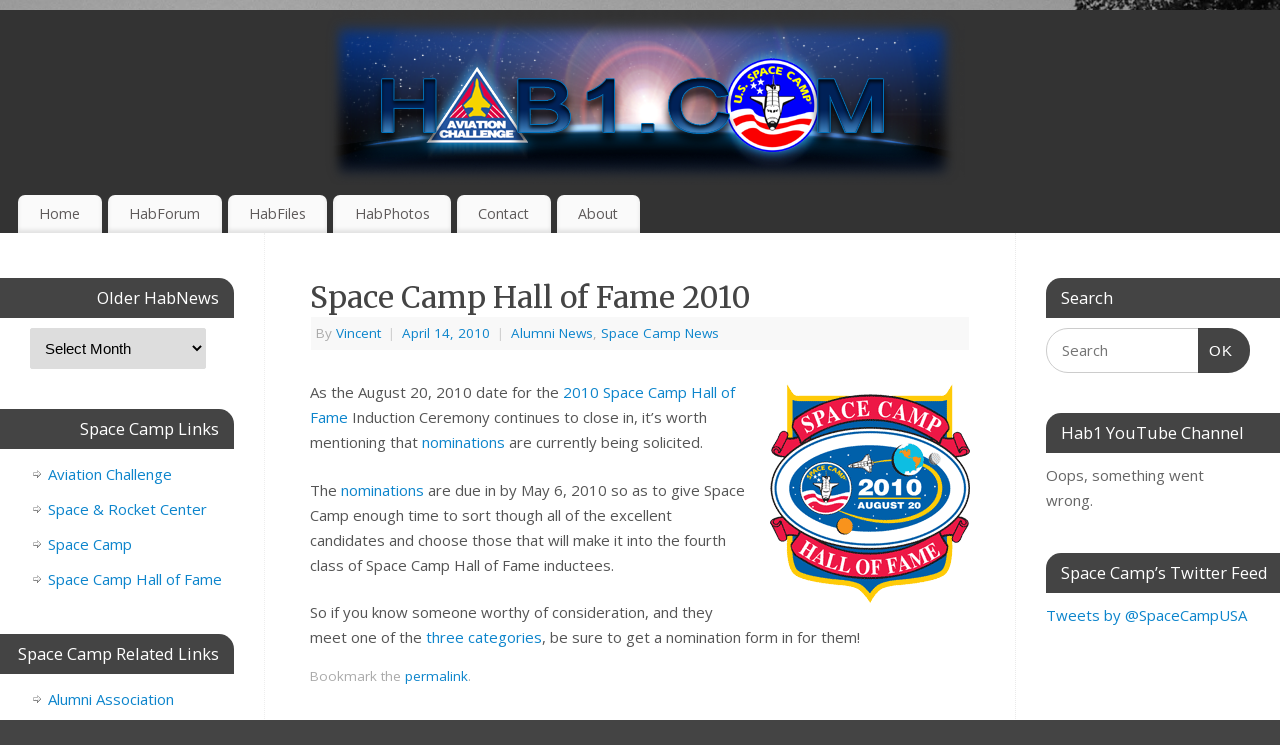

--- FILE ---
content_type: text/html; charset=UTF-8
request_url: https://www.hab1.com/2010/04/14/space-camp-hall-of-fame-2010/
body_size: 11021
content:
<!DOCTYPE html>
<html lang="en-US">
<head>
<meta http-equiv="Content-Type" content="text/html; charset=UTF-8" />
<meta name="viewport" content="width=device-width, user-scalable=yes, initial-scale=1.0, minimum-scale=1.0, maximum-scale=3.0">
<link rel="profile" href="https://gmpg.org/xfn/11" />
<link rel="pingback" href="https://www.hab1.com/xmlrpc.php" />
<title>Space Camp Hall of Fame 2010 &#8211; Hab1.com</title>
<meta name='robots' content='max-image-preview:large' />
	<style>img:is([sizes="auto" i], [sizes^="auto," i]) { contain-intrinsic-size: 3000px 1500px }</style>
	<link rel='dns-prefetch' href='//fonts.googleapis.com' />
<link rel="alternate" type="application/rss+xml" title="Hab1.com &raquo; Feed" href="https://www.hab1.com/feed/" />
<link rel="alternate" type="application/rss+xml" title="Hab1.com &raquo; Comments Feed" href="https://www.hab1.com/comments/feed/" />
<script type="text/javascript">
/* <![CDATA[ */
window._wpemojiSettings = {"baseUrl":"https:\/\/s.w.org\/images\/core\/emoji\/15.0.3\/72x72\/","ext":".png","svgUrl":"https:\/\/s.w.org\/images\/core\/emoji\/15.0.3\/svg\/","svgExt":".svg","source":{"concatemoji":"https:\/\/www.hab1.com\/wp-includes\/js\/wp-emoji-release.min.js?ver=6.7.4"}};
/*! This file is auto-generated */
!function(i,n){var o,s,e;function c(e){try{var t={supportTests:e,timestamp:(new Date).valueOf()};sessionStorage.setItem(o,JSON.stringify(t))}catch(e){}}function p(e,t,n){e.clearRect(0,0,e.canvas.width,e.canvas.height),e.fillText(t,0,0);var t=new Uint32Array(e.getImageData(0,0,e.canvas.width,e.canvas.height).data),r=(e.clearRect(0,0,e.canvas.width,e.canvas.height),e.fillText(n,0,0),new Uint32Array(e.getImageData(0,0,e.canvas.width,e.canvas.height).data));return t.every(function(e,t){return e===r[t]})}function u(e,t,n){switch(t){case"flag":return n(e,"\ud83c\udff3\ufe0f\u200d\u26a7\ufe0f","\ud83c\udff3\ufe0f\u200b\u26a7\ufe0f")?!1:!n(e,"\ud83c\uddfa\ud83c\uddf3","\ud83c\uddfa\u200b\ud83c\uddf3")&&!n(e,"\ud83c\udff4\udb40\udc67\udb40\udc62\udb40\udc65\udb40\udc6e\udb40\udc67\udb40\udc7f","\ud83c\udff4\u200b\udb40\udc67\u200b\udb40\udc62\u200b\udb40\udc65\u200b\udb40\udc6e\u200b\udb40\udc67\u200b\udb40\udc7f");case"emoji":return!n(e,"\ud83d\udc26\u200d\u2b1b","\ud83d\udc26\u200b\u2b1b")}return!1}function f(e,t,n){var r="undefined"!=typeof WorkerGlobalScope&&self instanceof WorkerGlobalScope?new OffscreenCanvas(300,150):i.createElement("canvas"),a=r.getContext("2d",{willReadFrequently:!0}),o=(a.textBaseline="top",a.font="600 32px Arial",{});return e.forEach(function(e){o[e]=t(a,e,n)}),o}function t(e){var t=i.createElement("script");t.src=e,t.defer=!0,i.head.appendChild(t)}"undefined"!=typeof Promise&&(o="wpEmojiSettingsSupports",s=["flag","emoji"],n.supports={everything:!0,everythingExceptFlag:!0},e=new Promise(function(e){i.addEventListener("DOMContentLoaded",e,{once:!0})}),new Promise(function(t){var n=function(){try{var e=JSON.parse(sessionStorage.getItem(o));if("object"==typeof e&&"number"==typeof e.timestamp&&(new Date).valueOf()<e.timestamp+604800&&"object"==typeof e.supportTests)return e.supportTests}catch(e){}return null}();if(!n){if("undefined"!=typeof Worker&&"undefined"!=typeof OffscreenCanvas&&"undefined"!=typeof URL&&URL.createObjectURL&&"undefined"!=typeof Blob)try{var e="postMessage("+f.toString()+"("+[JSON.stringify(s),u.toString(),p.toString()].join(",")+"));",r=new Blob([e],{type:"text/javascript"}),a=new Worker(URL.createObjectURL(r),{name:"wpTestEmojiSupports"});return void(a.onmessage=function(e){c(n=e.data),a.terminate(),t(n)})}catch(e){}c(n=f(s,u,p))}t(n)}).then(function(e){for(var t in e)n.supports[t]=e[t],n.supports.everything=n.supports.everything&&n.supports[t],"flag"!==t&&(n.supports.everythingExceptFlag=n.supports.everythingExceptFlag&&n.supports[t]);n.supports.everythingExceptFlag=n.supports.everythingExceptFlag&&!n.supports.flag,n.DOMReady=!1,n.readyCallback=function(){n.DOMReady=!0}}).then(function(){return e}).then(function(){var e;n.supports.everything||(n.readyCallback(),(e=n.source||{}).concatemoji?t(e.concatemoji):e.wpemoji&&e.twemoji&&(t(e.twemoji),t(e.wpemoji)))}))}((window,document),window._wpemojiSettings);
/* ]]> */
</script>
<style id='wp-emoji-styles-inline-css' type='text/css'>

	img.wp-smiley, img.emoji {
		display: inline !important;
		border: none !important;
		box-shadow: none !important;
		height: 1em !important;
		width: 1em !important;
		margin: 0 0.07em !important;
		vertical-align: -0.1em !important;
		background: none !important;
		padding: 0 !important;
	}
</style>
<link rel='stylesheet' id='wp-block-library-css' href='https://www.hab1.com/wp-includes/css/dist/block-library/style.min.css?ver=6.7.4' type='text/css' media='all' />
<style id='classic-theme-styles-inline-css' type='text/css'>
/*! This file is auto-generated */
.wp-block-button__link{color:#fff;background-color:#32373c;border-radius:9999px;box-shadow:none;text-decoration:none;padding:calc(.667em + 2px) calc(1.333em + 2px);font-size:1.125em}.wp-block-file__button{background:#32373c;color:#fff;text-decoration:none}
</style>
<style id='global-styles-inline-css' type='text/css'>
:root{--wp--preset--aspect-ratio--square: 1;--wp--preset--aspect-ratio--4-3: 4/3;--wp--preset--aspect-ratio--3-4: 3/4;--wp--preset--aspect-ratio--3-2: 3/2;--wp--preset--aspect-ratio--2-3: 2/3;--wp--preset--aspect-ratio--16-9: 16/9;--wp--preset--aspect-ratio--9-16: 9/16;--wp--preset--color--black: #000000;--wp--preset--color--cyan-bluish-gray: #abb8c3;--wp--preset--color--white: #ffffff;--wp--preset--color--pale-pink: #f78da7;--wp--preset--color--vivid-red: #cf2e2e;--wp--preset--color--luminous-vivid-orange: #ff6900;--wp--preset--color--luminous-vivid-amber: #fcb900;--wp--preset--color--light-green-cyan: #7bdcb5;--wp--preset--color--vivid-green-cyan: #00d084;--wp--preset--color--pale-cyan-blue: #8ed1fc;--wp--preset--color--vivid-cyan-blue: #0693e3;--wp--preset--color--vivid-purple: #9b51e0;--wp--preset--gradient--vivid-cyan-blue-to-vivid-purple: linear-gradient(135deg,rgba(6,147,227,1) 0%,rgb(155,81,224) 100%);--wp--preset--gradient--light-green-cyan-to-vivid-green-cyan: linear-gradient(135deg,rgb(122,220,180) 0%,rgb(0,208,130) 100%);--wp--preset--gradient--luminous-vivid-amber-to-luminous-vivid-orange: linear-gradient(135deg,rgba(252,185,0,1) 0%,rgba(255,105,0,1) 100%);--wp--preset--gradient--luminous-vivid-orange-to-vivid-red: linear-gradient(135deg,rgba(255,105,0,1) 0%,rgb(207,46,46) 100%);--wp--preset--gradient--very-light-gray-to-cyan-bluish-gray: linear-gradient(135deg,rgb(238,238,238) 0%,rgb(169,184,195) 100%);--wp--preset--gradient--cool-to-warm-spectrum: linear-gradient(135deg,rgb(74,234,220) 0%,rgb(151,120,209) 20%,rgb(207,42,186) 40%,rgb(238,44,130) 60%,rgb(251,105,98) 80%,rgb(254,248,76) 100%);--wp--preset--gradient--blush-light-purple: linear-gradient(135deg,rgb(255,206,236) 0%,rgb(152,150,240) 100%);--wp--preset--gradient--blush-bordeaux: linear-gradient(135deg,rgb(254,205,165) 0%,rgb(254,45,45) 50%,rgb(107,0,62) 100%);--wp--preset--gradient--luminous-dusk: linear-gradient(135deg,rgb(255,203,112) 0%,rgb(199,81,192) 50%,rgb(65,88,208) 100%);--wp--preset--gradient--pale-ocean: linear-gradient(135deg,rgb(255,245,203) 0%,rgb(182,227,212) 50%,rgb(51,167,181) 100%);--wp--preset--gradient--electric-grass: linear-gradient(135deg,rgb(202,248,128) 0%,rgb(113,206,126) 100%);--wp--preset--gradient--midnight: linear-gradient(135deg,rgb(2,3,129) 0%,rgb(40,116,252) 100%);--wp--preset--font-size--small: 13px;--wp--preset--font-size--medium: 20px;--wp--preset--font-size--large: 36px;--wp--preset--font-size--x-large: 42px;--wp--preset--spacing--20: 0.44rem;--wp--preset--spacing--30: 0.67rem;--wp--preset--spacing--40: 1rem;--wp--preset--spacing--50: 1.5rem;--wp--preset--spacing--60: 2.25rem;--wp--preset--spacing--70: 3.38rem;--wp--preset--spacing--80: 5.06rem;--wp--preset--shadow--natural: 6px 6px 9px rgba(0, 0, 0, 0.2);--wp--preset--shadow--deep: 12px 12px 50px rgba(0, 0, 0, 0.4);--wp--preset--shadow--sharp: 6px 6px 0px rgba(0, 0, 0, 0.2);--wp--preset--shadow--outlined: 6px 6px 0px -3px rgba(255, 255, 255, 1), 6px 6px rgba(0, 0, 0, 1);--wp--preset--shadow--crisp: 6px 6px 0px rgba(0, 0, 0, 1);}:where(.is-layout-flex){gap: 0.5em;}:where(.is-layout-grid){gap: 0.5em;}body .is-layout-flex{display: flex;}.is-layout-flex{flex-wrap: wrap;align-items: center;}.is-layout-flex > :is(*, div){margin: 0;}body .is-layout-grid{display: grid;}.is-layout-grid > :is(*, div){margin: 0;}:where(.wp-block-columns.is-layout-flex){gap: 2em;}:where(.wp-block-columns.is-layout-grid){gap: 2em;}:where(.wp-block-post-template.is-layout-flex){gap: 1.25em;}:where(.wp-block-post-template.is-layout-grid){gap: 1.25em;}.has-black-color{color: var(--wp--preset--color--black) !important;}.has-cyan-bluish-gray-color{color: var(--wp--preset--color--cyan-bluish-gray) !important;}.has-white-color{color: var(--wp--preset--color--white) !important;}.has-pale-pink-color{color: var(--wp--preset--color--pale-pink) !important;}.has-vivid-red-color{color: var(--wp--preset--color--vivid-red) !important;}.has-luminous-vivid-orange-color{color: var(--wp--preset--color--luminous-vivid-orange) !important;}.has-luminous-vivid-amber-color{color: var(--wp--preset--color--luminous-vivid-amber) !important;}.has-light-green-cyan-color{color: var(--wp--preset--color--light-green-cyan) !important;}.has-vivid-green-cyan-color{color: var(--wp--preset--color--vivid-green-cyan) !important;}.has-pale-cyan-blue-color{color: var(--wp--preset--color--pale-cyan-blue) !important;}.has-vivid-cyan-blue-color{color: var(--wp--preset--color--vivid-cyan-blue) !important;}.has-vivid-purple-color{color: var(--wp--preset--color--vivid-purple) !important;}.has-black-background-color{background-color: var(--wp--preset--color--black) !important;}.has-cyan-bluish-gray-background-color{background-color: var(--wp--preset--color--cyan-bluish-gray) !important;}.has-white-background-color{background-color: var(--wp--preset--color--white) !important;}.has-pale-pink-background-color{background-color: var(--wp--preset--color--pale-pink) !important;}.has-vivid-red-background-color{background-color: var(--wp--preset--color--vivid-red) !important;}.has-luminous-vivid-orange-background-color{background-color: var(--wp--preset--color--luminous-vivid-orange) !important;}.has-luminous-vivid-amber-background-color{background-color: var(--wp--preset--color--luminous-vivid-amber) !important;}.has-light-green-cyan-background-color{background-color: var(--wp--preset--color--light-green-cyan) !important;}.has-vivid-green-cyan-background-color{background-color: var(--wp--preset--color--vivid-green-cyan) !important;}.has-pale-cyan-blue-background-color{background-color: var(--wp--preset--color--pale-cyan-blue) !important;}.has-vivid-cyan-blue-background-color{background-color: var(--wp--preset--color--vivid-cyan-blue) !important;}.has-vivid-purple-background-color{background-color: var(--wp--preset--color--vivid-purple) !important;}.has-black-border-color{border-color: var(--wp--preset--color--black) !important;}.has-cyan-bluish-gray-border-color{border-color: var(--wp--preset--color--cyan-bluish-gray) !important;}.has-white-border-color{border-color: var(--wp--preset--color--white) !important;}.has-pale-pink-border-color{border-color: var(--wp--preset--color--pale-pink) !important;}.has-vivid-red-border-color{border-color: var(--wp--preset--color--vivid-red) !important;}.has-luminous-vivid-orange-border-color{border-color: var(--wp--preset--color--luminous-vivid-orange) !important;}.has-luminous-vivid-amber-border-color{border-color: var(--wp--preset--color--luminous-vivid-amber) !important;}.has-light-green-cyan-border-color{border-color: var(--wp--preset--color--light-green-cyan) !important;}.has-vivid-green-cyan-border-color{border-color: var(--wp--preset--color--vivid-green-cyan) !important;}.has-pale-cyan-blue-border-color{border-color: var(--wp--preset--color--pale-cyan-blue) !important;}.has-vivid-cyan-blue-border-color{border-color: var(--wp--preset--color--vivid-cyan-blue) !important;}.has-vivid-purple-border-color{border-color: var(--wp--preset--color--vivid-purple) !important;}.has-vivid-cyan-blue-to-vivid-purple-gradient-background{background: var(--wp--preset--gradient--vivid-cyan-blue-to-vivid-purple) !important;}.has-light-green-cyan-to-vivid-green-cyan-gradient-background{background: var(--wp--preset--gradient--light-green-cyan-to-vivid-green-cyan) !important;}.has-luminous-vivid-amber-to-luminous-vivid-orange-gradient-background{background: var(--wp--preset--gradient--luminous-vivid-amber-to-luminous-vivid-orange) !important;}.has-luminous-vivid-orange-to-vivid-red-gradient-background{background: var(--wp--preset--gradient--luminous-vivid-orange-to-vivid-red) !important;}.has-very-light-gray-to-cyan-bluish-gray-gradient-background{background: var(--wp--preset--gradient--very-light-gray-to-cyan-bluish-gray) !important;}.has-cool-to-warm-spectrum-gradient-background{background: var(--wp--preset--gradient--cool-to-warm-spectrum) !important;}.has-blush-light-purple-gradient-background{background: var(--wp--preset--gradient--blush-light-purple) !important;}.has-blush-bordeaux-gradient-background{background: var(--wp--preset--gradient--blush-bordeaux) !important;}.has-luminous-dusk-gradient-background{background: var(--wp--preset--gradient--luminous-dusk) !important;}.has-pale-ocean-gradient-background{background: var(--wp--preset--gradient--pale-ocean) !important;}.has-electric-grass-gradient-background{background: var(--wp--preset--gradient--electric-grass) !important;}.has-midnight-gradient-background{background: var(--wp--preset--gradient--midnight) !important;}.has-small-font-size{font-size: var(--wp--preset--font-size--small) !important;}.has-medium-font-size{font-size: var(--wp--preset--font-size--medium) !important;}.has-large-font-size{font-size: var(--wp--preset--font-size--large) !important;}.has-x-large-font-size{font-size: var(--wp--preset--font-size--x-large) !important;}
:where(.wp-block-post-template.is-layout-flex){gap: 1.25em;}:where(.wp-block-post-template.is-layout-grid){gap: 1.25em;}
:where(.wp-block-columns.is-layout-flex){gap: 2em;}:where(.wp-block-columns.is-layout-grid){gap: 2em;}
:root :where(.wp-block-pullquote){font-size: 1.5em;line-height: 1.6;}
</style>
<link rel='stylesheet' id='bigger-picture-css' href='https://www.hab1.com/wp-content/plugins/youtube-channel/assets/lib/bigger-picture/css/bigger-picture.min.css?ver=3.25.2' type='text/css' media='all' />
<link rel='stylesheet' id='youtube-channel-css' href='https://www.hab1.com/wp-content/plugins/youtube-channel/assets/css/youtube-channel.min.css?ver=3.25.2' type='text/css' media='all' />
<link rel='stylesheet' id='mantra-style-css' href='https://www.hab1.com/wp-content/themes/mantra/style.css?ver=3.3.1' type='text/css' media='all' />
<style id='mantra-style-inline-css' type='text/css'>
 #wrapper { max-width: 1440px; } #content { width: 100%; max-width:910px; max-width: calc( 100% - 530px ); } #content { float:right; margin:0 265px 0 -1440px; display:block; } #primary { width:265px; float:left; border:none; border-right:1px dotted #EEE; } #secondary { width:265px; float:right; } #primary .widget-title { border-radius:0 15px 0 0 ; text-align:right; padding-right:15px; margin-left: -2em; } #secondary .widget-title { margin-right: -2em; text-align: left; } html { font-size:15px; } #bg_image { display:block; margin:0 auto; } body, input, textarea {font-family:"Open Sans"; } #content h1.entry-title a, #content h2.entry-title a, #content h1.entry-title, #content h2.entry-title, #front-text1 h2, #front-text2 h2 {font-family: "Merriweather"; } .widget-area {font-family:"Open Sans"; } .entry-content h1, .entry-content h2, .entry-content h3, .entry-content h4, .entry-content h5, .entry-content h6 {font-family:"Merriweather"; } .nocomments, .nocomments2 {display:none;} .comments-link span { display:none;} #header-container > div { margin-top:30px; } #header-container > div { margin-left:30px; } body { background-color:#444444 !important; } #header { background-color:#333333; } #footer { background-color:#222222; } #footer2 { background-color:#171717; } #site-title span a { color:#0D85CC; } #site-description { color:#999999; } #content, .column-text, #front-text3, #front-text4 { color:#555555 ;} .widget-area a:link, .widget-area a:visited, a:link, a:visited ,#searchform #s:hover, #container #s:hover, #access a:hover, #wp-calendar tbody td a, #site-info a, #site-copyright a, #access li:hover > a, #access ul ul:hover > a { color:#0D85CC; } a:hover, .entry-meta a:hover, .entry-utility a:hover, .widget-area a:hover { color:#12a7ff; } #content .entry-title a, #content .entry-title, #content h1, #content h2, #content h3, #content h4, #content h5, #content h6 { color:#444444; } #content .entry-title a:hover { color:#000000; } .widget-title { background-color:#444444; } .widget-title { color:#FFFFFF; } #footer-widget-area .widget-title { color:#FFFFFF; } #footer-widget-area a { color:#666666; } #footer-widget-area a:hover { color:#888888; } #content .wp-caption { background-image:url(https://www.hab1.com/wp-content/themes/mantra/resources/images/pins/Pin2.png); } .entry-content p:not(:last-child), .entry-content ul, .entry-summary ul, .entry-content ol, .entry-summary ol { margin-bottom:1.5em;} .entry-meta .entry-time { display:none; } #branding { height:175px ;} 
body article.hentry .post-thumbnail-container { background: transparent; }
</style>
<link rel='stylesheet' id='mantra-googlefont-css' href='//fonts.googleapis.com/css?family=Open+Sans%3A400%2C700&#038;ver=6.7.4' type='text/css' media='all' />
<link rel='stylesheet' id='mantra-googlefont-title-css' href='//fonts.googleapis.com/css?family=Merriweather%3A400%2C700&#038;ver=6.7.4' type='text/css' media='all' />
<link rel='stylesheet' id='mantra-googlefont-side-css' href='//fonts.googleapis.com/css?family=Open+Sans%3A400%2C700&#038;ver=6.7.4' type='text/css' media='all' />
<link rel='stylesheet' id='mantra-googlefont-headings-css' href='//fonts.googleapis.com/css?family=Merriweather%3A400%2C700&#038;ver=6.7.4' type='text/css' media='all' />
<link rel='stylesheet' id='mantra-mobile-css' href='https://www.hab1.com/wp-content/themes/mantra/resources/css/style-mobile.css?ver=3.3.1' type='text/css' media='all' />
<link rel='stylesheet' id='slickr-flickr-css' href='https://www.hab1.com/wp-content/plugins/slickr-flickr/styles/public.css?ver=2.8.1' type='text/css' media='all' />
<link rel='stylesheet' id='slickr-flickr-lightbox-css' href='https://www.hab1.com/wp-content/plugins/slickr-flickr/styles/lightGallery.css?ver=1.0' type='text/css' media='all' />
<link rel='stylesheet' id='dashicons-css' href='https://www.hab1.com/wp-includes/css/dashicons.min.css?ver=6.7.4' type='text/css' media='all' />
<link rel='stylesheet' id='thickbox-css' href='https://www.hab1.com/wp-includes/js/thickbox/thickbox.css?ver=6.7.4' type='text/css' media='all' />
<link rel='stylesheet' id='galleria-classic-css' href='https://www.hab1.com/wp-content/plugins/slickr-flickr/galleria/themes/classic/galleria.classic.css?ver=1.6.1' type='text/css' media='all' />
<script type="text/javascript" src="https://www.hab1.com/wp-includes/js/jquery/jquery.min.js?ver=3.7.1" id="jquery-core-js"></script>
<script type="text/javascript" src="https://www.hab1.com/wp-includes/js/jquery/jquery-migrate.min.js?ver=3.4.1" id="jquery-migrate-js"></script>
<script type="text/javascript" id="mantra-frontend-js-extra">
/* <![CDATA[ */
var mantra_options = {"responsive":"1","image_class":"imageNone","equalize_sidebars":"0"};
/* ]]> */
</script>
<script type="text/javascript" src="https://www.hab1.com/wp-content/themes/mantra/resources/js/frontend.js?ver=3.3.1" id="mantra-frontend-js"></script>
<script type="text/javascript" src="https://www.hab1.com/wp-content/plugins/slickr-flickr/scripts/lightGallery.min.js?ver=1.0" id="slickr-flickr-lightbox-js"></script>
<script type="text/javascript" id="thickbox-js-extra">
/* <![CDATA[ */
var thickboxL10n = {"next":"Next >","prev":"< Prev","image":"Image","of":"of","close":"Close","noiframes":"This feature requires inline frames. You have iframes disabled or your browser does not support them.","loadingAnimation":"https:\/\/www.hab1.com\/wp-includes\/js\/thickbox\/loadingAnimation.gif"};
/* ]]> */
</script>
<script type="text/javascript" src="https://www.hab1.com/wp-includes/js/thickbox/thickbox.js?ver=3.1-20121105" id="thickbox-js"></script>
<script type="text/javascript" src="https://www.hab1.com/wp-content/plugins/slickr-flickr/galleria/galleria-1.6.1.min.js?ver=1.6.1" id="galleria-js"></script>
<script type="text/javascript" src="https://www.hab1.com/wp-content/plugins/slickr-flickr/galleria/themes/classic/galleria.classic.min.js?ver=1.6.1" id="galleria-classic-js"></script>
<script type="text/javascript" src="https://www.hab1.com/wp-content/plugins/slickr-flickr/scripts/responsiveslides.min.js?ver=1.54" id="rslides-js"></script>
<script type="text/javascript" src="https://www.hab1.com/wp-content/plugins/slickr-flickr/scripts/public.js?ver=2.8.1" id="slickr-flickr-js"></script>
<link rel="https://api.w.org/" href="https://www.hab1.com/wp-json/" /><link rel="alternate" title="JSON" type="application/json" href="https://www.hab1.com/wp-json/wp/v2/posts/1119" /><link rel="EditURI" type="application/rsd+xml" title="RSD" href="https://www.hab1.com/xmlrpc.php?rsd" />
<meta name="generator" content="WordPress 6.7.4" />
<link rel="canonical" href="https://www.hab1.com/2010/04/14/space-camp-hall-of-fame-2010/" />
<link rel='shortlink' href='https://www.hab1.com/?p=1119' />
<link rel="alternate" title="oEmbed (JSON)" type="application/json+oembed" href="https://www.hab1.com/wp-json/oembed/1.0/embed?url=https%3A%2F%2Fwww.hab1.com%2F2010%2F04%2F14%2Fspace-camp-hall-of-fame-2010%2F" />
<link rel="alternate" title="oEmbed (XML)" type="text/xml+oembed" href="https://www.hab1.com/wp-json/oembed/1.0/embed?url=https%3A%2F%2Fwww.hab1.com%2F2010%2F04%2F14%2Fspace-camp-hall-of-fame-2010%2F&#038;format=xml" />
<!--[if lte IE 8]> <style type="text/css" media="screen"> #access ul li, .edit-link a , #footer-widget-area .widget-title, .entry-meta,.entry-meta .comments-link, .short-button-light, .short-button-dark ,.short-button-color ,blockquote { position:relative; behavior: url(https://www.hab1.com/wp-content/themes/mantra/resources/js/PIE/PIE.php); } #access ul ul { -pie-box-shadow:0px 5px 5px #999; } #access ul li.current_page_item, #access ul li.current-menu-item , #access ul li ,#access ul ul ,#access ul ul li, .commentlist li.comment ,.commentlist .avatar, .nivo-caption, .theme-default .nivoSlider { behavior: url(https://www.hab1.com/wp-content/themes/mantra/resources/js/PIE/PIE.php); } </style> <![endif]--><style type="text/css" id="custom-background-css">
body.custom-background { background-image: url("https://www.hab1.com/wp-content/uploads/2020/05/background-sc.jpg"); background-position: center center; background-size: cover; background-repeat: no-repeat; background-attachment: fixed; }
</style>
	<!--[if lt IE 9]>
	<script>
	document.createElement('header');
	document.createElement('nav');
	document.createElement('section');
	document.createElement('article');
	document.createElement('aside');
	document.createElement('footer');
	document.createElement('hgroup');
	</script>
	<![endif]--> </head>
<body class="post-template-default single single-post postid-1119 single-format-standard custom-background mantra-image-none mantra-caption-light mantra-hratio-1 mantra-sidebars-sided mantra-menu-left">
	    <div id="toTop"><i class="crycon-back2top"></i> </div>
		
<div id="wrapper" class="hfeed">


<header id="header">

		<div id="masthead">

			<div id="branding" role="banner" >

				<img id="bg_image" alt="Hab1.com" title="" src="https://www.hab1.com/wp-content/uploads/2011/02/hab1logo.png" />
	<div id="header-container">

				<a href="https://www.hab1.com/" id="linky"></a>
				</div> <!-- #header-container -->
					<div style="clear:both;"></div>

			</div><!-- #branding -->

            <a id="nav-toggle"><span>&nbsp; Menu</span></a>
			<nav id="access" class="jssafe" role="navigation">

					<div class="skip-link screen-reader-text"><a href="#content" title="Skip to content">Skip to content</a></div>
	<div class="menu"><ul id="prime_nav" class="menu"><li id="menu-item-123" class="menu-item menu-item-type-custom menu-item-object-custom menu-item-home menu-item-123"><a href="https://www.hab1.com/">Home</a></li>
<li id="menu-item-23" class="menu-item menu-item-type-custom menu-item-object-custom menu-item-23"><a href="https://habforum.hab1.com" title="Go to the HabForum">HabForum</a></li>
<li id="menu-item-1710" class="menu-item menu-item-type-post_type menu-item-object-page menu-item-1710"><a href="https://www.hab1.com/habfiles/">HabFiles</a></li>
<li id="menu-item-103" class="menu-item menu-item-type-post_type menu-item-object-page menu-item-103"><a href="https://www.hab1.com/habphotos/">HabPhotos</a></li>
<li id="menu-item-21" class="menu-item menu-item-type-post_type menu-item-object-page menu-item-21"><a href="https://www.hab1.com/contact/">Contact</a></li>
<li id="menu-item-22" class="menu-item menu-item-type-post_type menu-item-object-page menu-item-22"><a href="https://www.hab1.com/about/">About</a></li>
</ul></div>
			</nav><!-- #access -->

		</div><!-- #masthead -->

	<div style="clear:both;"> </div>

</header><!-- #header -->
<div id="main" class="main">
	<div  id="forbottom" >
		
		<div style="clear:both;"> </div>

		
		<section id="container">
			<div id="content" role="main">

			

				<div id="nav-above" class="navigation">
					<div class="nav-previous"><a href="https://www.hab1.com/2010/04/10/another-day-in-paradise/" rel="prev"><span class="meta-nav">&laquo;</span> Another Day in Paradise</a></div>
					<div class="nav-next"><a href="https://www.hab1.com/2010/06/22/sts-131-crew-visit/" rel="next">STS-131 Crew Visit <span class="meta-nav">&raquo;</span></a></div>
				</div><!-- #nav-above -->

				<article id="post-1119" class="post-1119 post type-post status-publish format-standard hentry category-alumni-news category-space-camp-news">
					<h1 class="entry-title">Space Camp Hall of Fame 2010</h1>
										<div class="entry-meta">
						 <span class="author vcard" > By  <a class="url fn n" rel="author" href="https://www.hab1.com/author/vincent/" title="View all posts by Vincent">Vincent</a> <span class="bl_sep">|</span></span>  <time class="onDate date published" datetime="2010-04-14T22:44:32-05:00"> <a href="https://www.hab1.com/2010/04/14/space-camp-hall-of-fame-2010/" title="10:44 pm" rel="bookmark"><span class="entry-date">April 14, 2010</span> <span class="entry-time"> - 10:44 pm</span></a> </time><span class="bl_sep">|</span><time class="updated"  datetime="2011-01-30T00:28:44-06:00">January 30, 2011</time> <span class="bl_categ"> <a href="https://www.hab1.com/category/alumni-news/" rel="tag">Alumni News</a>, <a href="https://www.hab1.com/category/space-camp-news/" rel="tag">Space Camp News</a> </span>  					</div><!-- .entry-meta -->

					<div class="entry-content">
						<p><img decoding="async" class="alignright size-full wp-image-1120" title="Hall of Fame 2010 Logo" src="https://www.hab1.com/wp-content/uploads/2011/01/hof2010logo.png" alt="Hall of Fame 2010 Logo" width="200" height="219" srcset="https://www.hab1.com/wp-content/uploads/2011/01/hof2010logo.png 200w, https://www.hab1.com/wp-content/uploads/2011/01/hof2010logo-136x150.png 136w" sizes="(max-width: 200px) 100vw, 200px" />As the August 20, 2010 date for the <a href="http://www.spacecamp.com/hof/">2010 Space Camp Hall of Fame</a> Induction Ceremony continues to close in, it’s worth mentioning that <a href="http://spacecamphalloffame.com/hof/nominate">nominations</a> are currently being solicited.</p>
<p>The <a href="http://spacecamphalloffame.com/hof/nominate">nominations</a> are due in by May 6, 2010 so as to give Space Camp enough time to sort though all of the excellent candidates and choose those that will make it into the fourth class of Space Camp Hall of Fame inductees.</p>
<p>So if you know someone worthy of consideration, and they meet one of the <a href="http://spacecamphalloffame.com/hof/nominate">three categories</a>, be sure to get a nomination form in for them!</p>
											</div><!-- .entry-content -->

					<div class="entry-utility">
						<span class="bl_bookmark">Bookmark the  <a href="https://www.hab1.com/2010/04/14/space-camp-hall-of-fame-2010/" title="Permalink to Space Camp Hall of Fame 2010" rel="bookmark">permalink</a>. </span>											</div><!-- .entry-utility -->
				</article><!-- #post-## -->


				<div id="nav-below" class="navigation">
					<div class="nav-previous"><a href="https://www.hab1.com/2010/04/10/another-day-in-paradise/" rel="prev"><span class="meta-nav">&laquo;</span> Another Day in Paradise</a></div>
					<div class="nav-next"><a href="https://www.hab1.com/2010/06/22/sts-131-crew-visit/" rel="next">STS-131 Crew Visit <span class="meta-nav">&raquo;</span></a></div>
				</div><!-- #nav-below -->

				
			<div id="comments">


	<p class="nocomments">Comments are closed.</p>
	

</div><!-- #comments -->


						</div><!-- #content -->
			<div id="primary" class="widget-area" role="complementary">

		
		
			<ul class="xoxo">
				<li id="archives-2" class="widget-container widget_archive"><h3 class="widget-title">Older HabNews</h3>		<label class="screen-reader-text" for="archives-dropdown-2">Older HabNews</label>
		<select id="archives-dropdown-2" name="archive-dropdown">
			
			<option value="">Select Month</option>
				<option value='https://www.hab1.com/2025/05/'> May 2025 &nbsp;(1)</option>
	<option value='https://www.hab1.com/2025/04/'> April 2025 &nbsp;(1)</option>
	<option value='https://www.hab1.com/2024/12/'> December 2024 &nbsp;(1)</option>
	<option value='https://www.hab1.com/2024/08/'> August 2024 &nbsp;(1)</option>
	<option value='https://www.hab1.com/2023/08/'> August 2023 &nbsp;(1)</option>
	<option value='https://www.hab1.com/2023/07/'> July 2023 &nbsp;(1)</option>
	<option value='https://www.hab1.com/2023/06/'> June 2023 &nbsp;(2)</option>
	<option value='https://www.hab1.com/2023/05/'> May 2023 &nbsp;(1)</option>
	<option value='https://www.hab1.com/2023/04/'> April 2023 &nbsp;(3)</option>
	<option value='https://www.hab1.com/2022/07/'> July 2022 &nbsp;(2)</option>
	<option value='https://www.hab1.com/2022/05/'> May 2022 &nbsp;(1)</option>
	<option value='https://www.hab1.com/2022/04/'> April 2022 &nbsp;(2)</option>
	<option value='https://www.hab1.com/2022/03/'> March 2022 &nbsp;(3)</option>
	<option value='https://www.hab1.com/2021/08/'> August 2021 &nbsp;(1)</option>
	<option value='https://www.hab1.com/2021/04/'> April 2021 &nbsp;(1)</option>
	<option value='https://www.hab1.com/2021/03/'> March 2021 &nbsp;(4)</option>
	<option value='https://www.hab1.com/2021/02/'> February 2021 &nbsp;(3)</option>
	<option value='https://www.hab1.com/2021/01/'> January 2021 &nbsp;(2)</option>
	<option value='https://www.hab1.com/2020/08/'> August 2020 &nbsp;(1)</option>
	<option value='https://www.hab1.com/2020/07/'> July 2020 &nbsp;(1)</option>
	<option value='https://www.hab1.com/2020/06/'> June 2020 &nbsp;(1)</option>
	<option value='https://www.hab1.com/2020/05/'> May 2020 &nbsp;(7)</option>
	<option value='https://www.hab1.com/2020/03/'> March 2020 &nbsp;(2)</option>
	<option value='https://www.hab1.com/2019/12/'> December 2019 &nbsp;(1)</option>
	<option value='https://www.hab1.com/2019/07/'> July 2019 &nbsp;(2)</option>
	<option value='https://www.hab1.com/2019/03/'> March 2019 &nbsp;(1)</option>
	<option value='https://www.hab1.com/2019/01/'> January 2019 &nbsp;(2)</option>
	<option value='https://www.hab1.com/2018/12/'> December 2018 &nbsp;(1)</option>
	<option value='https://www.hab1.com/2018/11/'> November 2018 &nbsp;(1)</option>
	<option value='https://www.hab1.com/2018/06/'> June 2018 &nbsp;(1)</option>
	<option value='https://www.hab1.com/2017/12/'> December 2017 &nbsp;(1)</option>
	<option value='https://www.hab1.com/2017/09/'> September 2017 &nbsp;(2)</option>
	<option value='https://www.hab1.com/2017/06/'> June 2017 &nbsp;(3)</option>
	<option value='https://www.hab1.com/2017/05/'> May 2017 &nbsp;(1)</option>
	<option value='https://www.hab1.com/2017/04/'> April 2017 &nbsp;(1)</option>
	<option value='https://www.hab1.com/2017/03/'> March 2017 &nbsp;(4)</option>
	<option value='https://www.hab1.com/2017/02/'> February 2017 &nbsp;(1)</option>
	<option value='https://www.hab1.com/2017/01/'> January 2017 &nbsp;(2)</option>
	<option value='https://www.hab1.com/2016/10/'> October 2016 &nbsp;(1)</option>
	<option value='https://www.hab1.com/2016/07/'> July 2016 &nbsp;(6)</option>
	<option value='https://www.hab1.com/2016/06/'> June 2016 &nbsp;(5)</option>
	<option value='https://www.hab1.com/2016/05/'> May 2016 &nbsp;(8)</option>
	<option value='https://www.hab1.com/2016/04/'> April 2016 &nbsp;(2)</option>
	<option value='https://www.hab1.com/2016/03/'> March 2016 &nbsp;(1)</option>
	<option value='https://www.hab1.com/2016/01/'> January 2016 &nbsp;(1)</option>
	<option value='https://www.hab1.com/2015/12/'> December 2015 &nbsp;(1)</option>
	<option value='https://www.hab1.com/2015/11/'> November 2015 &nbsp;(1)</option>
	<option value='https://www.hab1.com/2015/09/'> September 2015 &nbsp;(2)</option>
	<option value='https://www.hab1.com/2015/08/'> August 2015 &nbsp;(3)</option>
	<option value='https://www.hab1.com/2015/07/'> July 2015 &nbsp;(5)</option>
	<option value='https://www.hab1.com/2015/06/'> June 2015 &nbsp;(5)</option>
	<option value='https://www.hab1.com/2015/05/'> May 2015 &nbsp;(9)</option>
	<option value='https://www.hab1.com/2015/04/'> April 2015 &nbsp;(1)</option>
	<option value='https://www.hab1.com/2015/03/'> March 2015 &nbsp;(2)</option>
	<option value='https://www.hab1.com/2015/02/'> February 2015 &nbsp;(1)</option>
	<option value='https://www.hab1.com/2015/01/'> January 2015 &nbsp;(1)</option>
	<option value='https://www.hab1.com/2014/12/'> December 2014 &nbsp;(1)</option>
	<option value='https://www.hab1.com/2014/11/'> November 2014 &nbsp;(4)</option>
	<option value='https://www.hab1.com/2014/10/'> October 2014 &nbsp;(1)</option>
	<option value='https://www.hab1.com/2014/09/'> September 2014 &nbsp;(1)</option>
	<option value='https://www.hab1.com/2014/08/'> August 2014 &nbsp;(3)</option>
	<option value='https://www.hab1.com/2014/07/'> July 2014 &nbsp;(6)</option>
	<option value='https://www.hab1.com/2014/06/'> June 2014 &nbsp;(5)</option>
	<option value='https://www.hab1.com/2014/05/'> May 2014 &nbsp;(4)</option>
	<option value='https://www.hab1.com/2014/04/'> April 2014 &nbsp;(4)</option>
	<option value='https://www.hab1.com/2014/03/'> March 2014 &nbsp;(7)</option>
	<option value='https://www.hab1.com/2014/02/'> February 2014 &nbsp;(4)</option>
	<option value='https://www.hab1.com/2013/11/'> November 2013 &nbsp;(1)</option>
	<option value='https://www.hab1.com/2013/10/'> October 2013 &nbsp;(1)</option>
	<option value='https://www.hab1.com/2013/09/'> September 2013 &nbsp;(2)</option>
	<option value='https://www.hab1.com/2013/08/'> August 2013 &nbsp;(1)</option>
	<option value='https://www.hab1.com/2013/07/'> July 2013 &nbsp;(7)</option>
	<option value='https://www.hab1.com/2013/06/'> June 2013 &nbsp;(3)</option>
	<option value='https://www.hab1.com/2013/05/'> May 2013 &nbsp;(4)</option>
	<option value='https://www.hab1.com/2013/04/'> April 2013 &nbsp;(4)</option>
	<option value='https://www.hab1.com/2013/03/'> March 2013 &nbsp;(2)</option>
	<option value='https://www.hab1.com/2013/02/'> February 2013 &nbsp;(4)</option>
	<option value='https://www.hab1.com/2013/01/'> January 2013 &nbsp;(2)</option>
	<option value='https://www.hab1.com/2012/11/'> November 2012 &nbsp;(1)</option>
	<option value='https://www.hab1.com/2012/10/'> October 2012 &nbsp;(3)</option>
	<option value='https://www.hab1.com/2012/09/'> September 2012 &nbsp;(1)</option>
	<option value='https://www.hab1.com/2012/08/'> August 2012 &nbsp;(3)</option>
	<option value='https://www.hab1.com/2012/07/'> July 2012 &nbsp;(13)</option>
	<option value='https://www.hab1.com/2012/06/'> June 2012 &nbsp;(16)</option>
	<option value='https://www.hab1.com/2012/05/'> May 2012 &nbsp;(6)</option>
	<option value='https://www.hab1.com/2012/04/'> April 2012 &nbsp;(1)</option>
	<option value='https://www.hab1.com/2012/03/'> March 2012 &nbsp;(2)</option>
	<option value='https://www.hab1.com/2012/02/'> February 2012 &nbsp;(2)</option>
	<option value='https://www.hab1.com/2012/01/'> January 2012 &nbsp;(7)</option>
	<option value='https://www.hab1.com/2011/11/'> November 2011 &nbsp;(1)</option>
	<option value='https://www.hab1.com/2011/10/'> October 2011 &nbsp;(3)</option>
	<option value='https://www.hab1.com/2011/09/'> September 2011 &nbsp;(3)</option>
	<option value='https://www.hab1.com/2011/08/'> August 2011 &nbsp;(3)</option>
	<option value='https://www.hab1.com/2011/07/'> July 2011 &nbsp;(16)</option>
	<option value='https://www.hab1.com/2011/06/'> June 2011 &nbsp;(2)</option>
	<option value='https://www.hab1.com/2011/04/'> April 2011 &nbsp;(4)</option>
	<option value='https://www.hab1.com/2011/03/'> March 2011 &nbsp;(9)</option>
	<option value='https://www.hab1.com/2011/02/'> February 2011 &nbsp;(9)</option>
	<option value='https://www.hab1.com/2011/01/'> January 2011 &nbsp;(7)</option>
	<option value='https://www.hab1.com/2010/12/'> December 2010 &nbsp;(2)</option>
	<option value='https://www.hab1.com/2010/11/'> November 2010 &nbsp;(1)</option>
	<option value='https://www.hab1.com/2010/08/'> August 2010 &nbsp;(5)</option>
	<option value='https://www.hab1.com/2010/07/'> July 2010 &nbsp;(7)</option>
	<option value='https://www.hab1.com/2010/06/'> June 2010 &nbsp;(3)</option>
	<option value='https://www.hab1.com/2010/04/'> April 2010 &nbsp;(7)</option>
	<option value='https://www.hab1.com/2010/03/'> March 2010 &nbsp;(1)</option>
	<option value='https://www.hab1.com/2009/10/'> October 2009 &nbsp;(2)</option>
	<option value='https://www.hab1.com/2009/08/'> August 2009 &nbsp;(1)</option>
	<option value='https://www.hab1.com/2009/07/'> July 2009 &nbsp;(6)</option>
	<option value='https://www.hab1.com/2009/06/'> June 2009 &nbsp;(3)</option>
	<option value='https://www.hab1.com/2009/05/'> May 2009 &nbsp;(4)</option>
	<option value='https://www.hab1.com/2009/04/'> April 2009 &nbsp;(1)</option>
	<option value='https://www.hab1.com/2009/03/'> March 2009 &nbsp;(2)</option>
	<option value='https://www.hab1.com/2009/02/'> February 2009 &nbsp;(3)</option>
	<option value='https://www.hab1.com/2008/12/'> December 2008 &nbsp;(1)</option>
	<option value='https://www.hab1.com/2008/10/'> October 2008 &nbsp;(3)</option>
	<option value='https://www.hab1.com/2008/08/'> August 2008 &nbsp;(3)</option>
	<option value='https://www.hab1.com/2008/07/'> July 2008 &nbsp;(10)</option>
	<option value='https://www.hab1.com/2008/06/'> June 2008 &nbsp;(9)</option>
	<option value='https://www.hab1.com/2008/05/'> May 2008 &nbsp;(3)</option>
	<option value='https://www.hab1.com/2008/04/'> April 2008 &nbsp;(5)</option>
	<option value='https://www.hab1.com/2008/03/'> March 2008 &nbsp;(3)</option>
	<option value='https://www.hab1.com/2008/02/'> February 2008 &nbsp;(2)</option>
	<option value='https://www.hab1.com/2008/01/'> January 2008 &nbsp;(1)</option>
	<option value='https://www.hab1.com/2007/12/'> December 2007 &nbsp;(1)</option>
	<option value='https://www.hab1.com/2007/11/'> November 2007 &nbsp;(1)</option>
	<option value='https://www.hab1.com/2007/08/'> August 2007 &nbsp;(3)</option>
	<option value='https://www.hab1.com/2007/07/'> July 2007 &nbsp;(9)</option>
	<option value='https://www.hab1.com/2007/06/'> June 2007 &nbsp;(6)</option>
	<option value='https://www.hab1.com/2007/05/'> May 2007 &nbsp;(2)</option>
	<option value='https://www.hab1.com/2007/04/'> April 2007 &nbsp;(3)</option>
	<option value='https://www.hab1.com/2007/03/'> March 2007 &nbsp;(10)</option>
	<option value='https://www.hab1.com/2007/02/'> February 2007 &nbsp;(2)</option>
	<option value='https://www.hab1.com/2007/01/'> January 2007 &nbsp;(11)</option>
	<option value='https://www.hab1.com/2006/12/'> December 2006 &nbsp;(4)</option>
	<option value='https://www.hab1.com/2006/11/'> November 2006 &nbsp;(1)</option>
	<option value='https://www.hab1.com/2006/10/'> October 2006 &nbsp;(6)</option>
	<option value='https://www.hab1.com/2006/06/'> June 2006 &nbsp;(3)</option>
	<option value='https://www.hab1.com/2006/05/'> May 2006 &nbsp;(2)</option>
	<option value='https://www.hab1.com/2006/04/'> April 2006 &nbsp;(1)</option>
	<option value='https://www.hab1.com/2006/03/'> March 2006 &nbsp;(2)</option>
	<option value='https://www.hab1.com/2006/01/'> January 2006 &nbsp;(4)</option>
	<option value='https://www.hab1.com/2005/11/'> November 2005 &nbsp;(4)</option>
	<option value='https://www.hab1.com/2005/10/'> October 2005 &nbsp;(3)</option>
	<option value='https://www.hab1.com/2005/09/'> September 2005 &nbsp;(2)</option>
	<option value='https://www.hab1.com/2005/07/'> July 2005 &nbsp;(2)</option>
	<option value='https://www.hab1.com/2005/06/'> June 2005 &nbsp;(7)</option>
	<option value='https://www.hab1.com/2005/05/'> May 2005 &nbsp;(4)</option>
	<option value='https://www.hab1.com/2005/04/'> April 2005 &nbsp;(4)</option>
	<option value='https://www.hab1.com/2005/02/'> February 2005 &nbsp;(1)</option>
	<option value='https://www.hab1.com/2005/01/'> January 2005 &nbsp;(9)</option>
	<option value='https://www.hab1.com/2004/12/'> December 2004 &nbsp;(3)</option>
	<option value='https://www.hab1.com/2004/11/'> November 2004 &nbsp;(2)</option>
	<option value='https://www.hab1.com/2004/07/'> July 2004 &nbsp;(2)</option>
	<option value='https://www.hab1.com/2004/06/'> June 2004 &nbsp;(1)</option>
	<option value='https://www.hab1.com/2004/05/'> May 2004 &nbsp;(3)</option>
	<option value='https://www.hab1.com/2004/04/'> April 2004 &nbsp;(3)</option>
	<option value='https://www.hab1.com/2004/03/'> March 2004 &nbsp;(3)</option>
	<option value='https://www.hab1.com/2004/02/'> February 2004 &nbsp;(4)</option>
	<option value='https://www.hab1.com/2004/01/'> January 2004 &nbsp;(6)</option>
	<option value='https://www.hab1.com/2003/12/'> December 2003 &nbsp;(2)</option>
	<option value='https://www.hab1.com/2003/11/'> November 2003 &nbsp;(2)</option>
	<option value='https://www.hab1.com/2003/09/'> September 2003 &nbsp;(1)</option>
	<option value='https://www.hab1.com/2003/08/'> August 2003 &nbsp;(1)</option>
	<option value='https://www.hab1.com/2003/07/'> July 2003 &nbsp;(8)</option>
	<option value='https://www.hab1.com/2003/06/'> June 2003 &nbsp;(5)</option>
	<option value='https://www.hab1.com/2003/05/'> May 2003 &nbsp;(2)</option>
	<option value='https://www.hab1.com/2003/04/'> April 2003 &nbsp;(7)</option>
	<option value='https://www.hab1.com/2003/03/'> March 2003 &nbsp;(9)</option>
	<option value='https://www.hab1.com/2003/02/'> February 2003 &nbsp;(5)</option>
	<option value='https://www.hab1.com/2003/01/'> January 2003 &nbsp;(6)</option>
	<option value='https://www.hab1.com/2002/12/'> December 2002 &nbsp;(6)</option>
	<option value='https://www.hab1.com/2002/11/'> November 2002 &nbsp;(6)</option>
	<option value='https://www.hab1.com/2002/10/'> October 2002 &nbsp;(7)</option>
	<option value='https://www.hab1.com/2002/09/'> September 2002 &nbsp;(2)</option>
	<option value='https://www.hab1.com/2002/08/'> August 2002 &nbsp;(4)</option>
	<option value='https://www.hab1.com/2002/07/'> July 2002 &nbsp;(6)</option>
	<option value='https://www.hab1.com/2002/06/'> June 2002 &nbsp;(5)</option>
	<option value='https://www.hab1.com/2002/05/'> May 2002 &nbsp;(11)</option>
	<option value='https://www.hab1.com/2002/04/'> April 2002 &nbsp;(10)</option>
	<option value='https://www.hab1.com/2002/03/'> March 2002 &nbsp;(16)</option>
	<option value='https://www.hab1.com/2002/02/'> February 2002 &nbsp;(3)</option>
	<option value='https://www.hab1.com/2002/01/'> January 2002 &nbsp;(1)</option>
	<option value='https://www.hab1.com/2001/12/'> December 2001 &nbsp;(1)</option>
	<option value='https://www.hab1.com/2001/10/'> October 2001 &nbsp;(1)</option>
	<option value='https://www.hab1.com/2001/09/'> September 2001 &nbsp;(2)</option>
	<option value='https://www.hab1.com/2001/08/'> August 2001 &nbsp;(1)</option>
	<option value='https://www.hab1.com/2001/07/'> July 2001 &nbsp;(2)</option>
	<option value='https://www.hab1.com/2001/06/'> June 2001 &nbsp;(6)</option>
	<option value='https://www.hab1.com/2001/04/'> April 2001 &nbsp;(4)</option>
	<option value='https://www.hab1.com/2001/03/'> March 2001 &nbsp;(10)</option>
	<option value='https://www.hab1.com/2001/02/'> February 2001 &nbsp;(8)</option>

		</select>

			<script type="text/javascript">
/* <![CDATA[ */

(function() {
	var dropdown = document.getElementById( "archives-dropdown-2" );
	function onSelectChange() {
		if ( dropdown.options[ dropdown.selectedIndex ].value !== '' ) {
			document.location.href = this.options[ this.selectedIndex ].value;
		}
	}
	dropdown.onchange = onSelectChange;
})();

/* ]]> */
</script>
</li><li id="linkcat-27" class="widget-container widget_links"><h3 class="widget-title">Space Camp Links</h3>
	<ul class='xoxo blogroll'>
<li><a href="http://aviationchallenge.com/" title="Aviation Challenge&#8217;s Official Website">Aviation Challenge</a></li>
<li><a href="https://www.rocketcenter.com" title="USSRC Website">Space &amp; Rocket Center</a></li>
<li><a href="http://www.spacecamp.com" title="Space Camp&#8217;s Home Page">Space Camp</a></li>
<li><a href="http://www.spacecamphalloffame.com/" title="Space Camp Hall of Fame Homepage">Space Camp Hall of Fame</a></li>

	</ul>
</li>
<li id="linkcat-21" class="widget-container widget_links"><h3 class="widget-title">Space Camp Related Links</h3>
	<ul class='xoxo blogroll'>
<li><a href="http://www.spacecampalumni.com" title="Space Camp Alumni Association Website">Alumni Association</a></li>
<li><a href="https://www.facebook.com/groups/208649472957090/" rel="noopener" target="_blank">Alumni Facebook Group</a></li>
<li><a href="http://www.richasi.com/SpaceLink/" title="Richasi&#8217;s Space Camp Artifacts">Richasi&#039;s Space Links</a></li>
<li><a href="https://sprocketeers.org/" rel="noopener" target="_blank">Sprocketeers</a></li>

	</ul>
</li>
<li id="linkcat-26" class="widget-container widget_links"><h3 class="widget-title">Space and Science Related</h3>
	<ul class='xoxo blogroll'>
<li><a href="http://www.collectspace.com">collectSPACE</a></li>
<li><a href="http://higherorbits.org" title="Student support and advocacy for STEM education">Higher Orbits</a></li>
<li><a href="http://nasawatch.com/" title="Online NASA Watchdog Blog">NASA Watch</a></li>
<li><a href="http://www.spaceflightnow.com" title="Online Space News">SpaceFlightNow</a></li>

	</ul>
</li>
<li id="categories-2" class="widget-container widget_categories"><h3 class="widget-title">Categories</h3>
			<ul>
					<li class="cat-item cat-item-8"><a href="https://www.hab1.com/category/alumni-news/">Alumni News</a>
</li>
	<li class="cat-item cat-item-5"><a href="https://www.hab1.com/category/aviation-challenge-news/">Aviation Challenge News</a>
</li>
	<li class="cat-item cat-item-15"><a href="https://www.hab1.com/category/commentary/">Commentary</a>
</li>
	<li class="cat-item cat-item-19"><a href="https://www.hab1.com/category/hab1-news/habforum/">Forum Related</a>
</li>
	<li class="cat-item cat-item-1"><a href="https://www.hab1.com/category/general/">General</a>
</li>
	<li class="cat-item cat-item-14"><a href="https://www.hab1.com/category/general-musings/">General Musings</a>
</li>
	<li class="cat-item cat-item-13"><a href="https://www.hab1.com/category/hab1-news/">Hab1 News</a>
</li>
	<li class="cat-item cat-item-18"><a href="https://www.hab1.com/category/hab1-news/habfiles/">HabFiles</a>
</li>
	<li class="cat-item cat-item-24"><a href="https://www.hab1.com/category/hall-of-fame-news/">Hall of Fame News</a>
</li>
	<li class="cat-item cat-item-7"><a href="https://www.hab1.com/category/isc-news/">International Space Camp News</a>
</li>
	<li class="cat-item cat-item-6"><a href="https://www.hab1.com/category/space-rocket-center-news/">Space &amp; Rocket Center News</a>
</li>
	<li class="cat-item cat-item-9"><a href="https://www.hab1.com/category/space-science-related/">Space and Science Related</a>
</li>
	<li class="cat-item cat-item-16"><a href="https://www.hab1.com/category/space-camp-artifacts/">Space Camp Artifacts</a>
</li>
	<li class="cat-item cat-item-17"><a href="https://www.hab1.com/category/space-camp-contests/">Space Camp Contests</a>
</li>
	<li class="cat-item cat-item-10"><a href="https://www.hab1.com/category/space-camp-discounts/">Space Camp Discounts</a>
</li>
	<li class="cat-item cat-item-12"><a href="https://www.hab1.com/category/space-camp-links/">Space Camp Links</a>
</li>
	<li class="cat-item cat-item-4"><a href="https://www.hab1.com/category/space-camp-news/">Space Camp News</a>
</li>
	<li class="cat-item cat-item-11"><a href="https://www.hab1.com/category/spacecamp-the-movie/">SpaceCamp the Movie</a>
</li>
			</ul>

			</li>			</ul>

			<ul class="xoxo">
							</ul>

			
		</div><!-- #primary .widget-area -->

	
		<div id="secondary" class="widget-area" role="complementary">

				
		
			<ul class="xoxo">
				<li id="search-2" class="widget-container widget_search"><h3 class="widget-title">Search</h3><form method="get" id="searchform" action="https://www.hab1.com/">
	<label>
		<span class="screen-reader-text">Search for:</span>
		<input type="search" class="s" placeholder="Search" value="" name="s" />
	</label>
	<button type="submit" class="searchsubmit"><span class="screen-reader-text">Search</span>OK</button>
</form>
</li><li id="youtube-channel-2" class="widget-container widget_youtube-channel"><h3 class="widget-title">Hab1 YouTube Channel</h3><div class="youtube_channel default responsive ytc_display_thumbnail">Oops, something went wrong.</div><!-- .youtube_channel --><div class="clearfix"></div></li><li id="text-2" class="widget-container widget_text"><h3 class="widget-title">Space Camp&#8217;s Twitter Feed</h3>			<div class="textwidget"><a class="twitter-timeline" href="https://twitter.com/SpaceCampUSA" data-widget-id="361561453867696128">Tweets by @SpaceCampUSA</a>
<script>!function(d,s,id){var js,fjs=d.getElementsByTagName(s)[0],p=/^http:/.test(d.location)?'http':'https';if(!d.getElementById(id)){js=d.createElement(s);js.id=id;js.src=p+"://platform.twitter.com/widgets.js";fjs.parentNode.insertBefore(js,fjs);}}(document,"script","twitter-wjs");</script></div>
		</li>			</ul>

			<ul class="xoxo">
							</ul>

		
		</div><!-- #secondary .widget-area -->
			</section><!-- #container -->

	<div style="clear:both;"></div>

	</div> <!-- #forbottom -->
	</div><!-- #main -->


	<footer id="footer" role="contentinfo">
		<div id="colophon">
		
			
			
		</div><!-- #colophon -->

		<div id="footer2">
		
				<div id="site-copyright">
		©2001-2020 Hab1.com.  
Space Camp, Space Academy, Aviation Challenge, and U.S. Space &amp; Rocket Center names and logos are trademarks of the Alabama Space Science Exhibit Commission.	</div>
	<div style="text-align:center;clear:both;padding-top:4px;" >
	<a href="https://www.hab1.com/" title="Hab1.com" rel="home">
		Hab1.com</a> | Powered by <a target="_blank" href="http://www.cryoutcreations.eu/mantra" title="Mantra Theme by Cryout Creations">Mantra</a> &amp; <a target="_blank" href="http://wordpress.org/"
		title="Semantic Personal Publishing Platform">  WordPress.	</a>
</div><!-- #site-info --> 			
		</div><!-- #footer2 -->

	</footer><!-- #footer -->

</div><!-- #wrapper -->

<script type="text/javascript" src="https://www.hab1.com/wp-content/plugins/youtube-channel/assets/lib/bigger-picture/bigger-picture.min.js?ver=3.25.2" id="bigger-picture-js"></script>
<script type="text/javascript" src="https://www.hab1.com/wp-content/plugins/youtube-channel/assets/js/youtube-channel.min.js?ver=3.25.2" id="youtube-channel-js"></script>
<script type="text/javascript" src="https://www.hab1.com/wp-includes/js/comment-reply.min.js?ver=6.7.4" id="comment-reply-js" async="async" data-wp-strategy="async"></script>
<!-- My YouTube Channel --><script type="text/javascript"></script>
<script defer src="https://static.cloudflareinsights.com/beacon.min.js/vcd15cbe7772f49c399c6a5babf22c1241717689176015" integrity="sha512-ZpsOmlRQV6y907TI0dKBHq9Md29nnaEIPlkf84rnaERnq6zvWvPUqr2ft8M1aS28oN72PdrCzSjY4U6VaAw1EQ==" data-cf-beacon='{"version":"2024.11.0","token":"40df07feb7c54b56a00e4ab17c244524","r":1,"server_timing":{"name":{"cfCacheStatus":true,"cfEdge":true,"cfExtPri":true,"cfL4":true,"cfOrigin":true,"cfSpeedBrain":true},"location_startswith":null}}' crossorigin="anonymous"></script>
</body>
</html>
